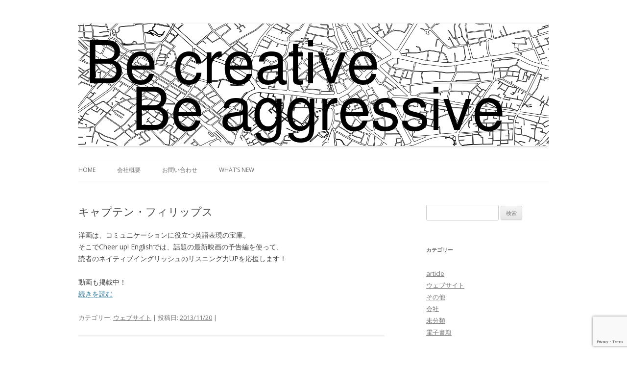

--- FILE ---
content_type: text/html; charset=utf-8
request_url: https://www.google.com/recaptcha/api2/anchor?ar=1&k=6Lc45dcZAAAAACHWR0Q1FmSEQPHuoVVeQ6rinYwN&co=aHR0cDovL3JlZGhjcC5jb206ODA.&hl=en&v=PoyoqOPhxBO7pBk68S4YbpHZ&size=invisible&anchor-ms=20000&execute-ms=30000&cb=gssjvppy9tox
body_size: 48828
content:
<!DOCTYPE HTML><html dir="ltr" lang="en"><head><meta http-equiv="Content-Type" content="text/html; charset=UTF-8">
<meta http-equiv="X-UA-Compatible" content="IE=edge">
<title>reCAPTCHA</title>
<style type="text/css">
/* cyrillic-ext */
@font-face {
  font-family: 'Roboto';
  font-style: normal;
  font-weight: 400;
  font-stretch: 100%;
  src: url(//fonts.gstatic.com/s/roboto/v48/KFO7CnqEu92Fr1ME7kSn66aGLdTylUAMa3GUBHMdazTgWw.woff2) format('woff2');
  unicode-range: U+0460-052F, U+1C80-1C8A, U+20B4, U+2DE0-2DFF, U+A640-A69F, U+FE2E-FE2F;
}
/* cyrillic */
@font-face {
  font-family: 'Roboto';
  font-style: normal;
  font-weight: 400;
  font-stretch: 100%;
  src: url(//fonts.gstatic.com/s/roboto/v48/KFO7CnqEu92Fr1ME7kSn66aGLdTylUAMa3iUBHMdazTgWw.woff2) format('woff2');
  unicode-range: U+0301, U+0400-045F, U+0490-0491, U+04B0-04B1, U+2116;
}
/* greek-ext */
@font-face {
  font-family: 'Roboto';
  font-style: normal;
  font-weight: 400;
  font-stretch: 100%;
  src: url(//fonts.gstatic.com/s/roboto/v48/KFO7CnqEu92Fr1ME7kSn66aGLdTylUAMa3CUBHMdazTgWw.woff2) format('woff2');
  unicode-range: U+1F00-1FFF;
}
/* greek */
@font-face {
  font-family: 'Roboto';
  font-style: normal;
  font-weight: 400;
  font-stretch: 100%;
  src: url(//fonts.gstatic.com/s/roboto/v48/KFO7CnqEu92Fr1ME7kSn66aGLdTylUAMa3-UBHMdazTgWw.woff2) format('woff2');
  unicode-range: U+0370-0377, U+037A-037F, U+0384-038A, U+038C, U+038E-03A1, U+03A3-03FF;
}
/* math */
@font-face {
  font-family: 'Roboto';
  font-style: normal;
  font-weight: 400;
  font-stretch: 100%;
  src: url(//fonts.gstatic.com/s/roboto/v48/KFO7CnqEu92Fr1ME7kSn66aGLdTylUAMawCUBHMdazTgWw.woff2) format('woff2');
  unicode-range: U+0302-0303, U+0305, U+0307-0308, U+0310, U+0312, U+0315, U+031A, U+0326-0327, U+032C, U+032F-0330, U+0332-0333, U+0338, U+033A, U+0346, U+034D, U+0391-03A1, U+03A3-03A9, U+03B1-03C9, U+03D1, U+03D5-03D6, U+03F0-03F1, U+03F4-03F5, U+2016-2017, U+2034-2038, U+203C, U+2040, U+2043, U+2047, U+2050, U+2057, U+205F, U+2070-2071, U+2074-208E, U+2090-209C, U+20D0-20DC, U+20E1, U+20E5-20EF, U+2100-2112, U+2114-2115, U+2117-2121, U+2123-214F, U+2190, U+2192, U+2194-21AE, U+21B0-21E5, U+21F1-21F2, U+21F4-2211, U+2213-2214, U+2216-22FF, U+2308-230B, U+2310, U+2319, U+231C-2321, U+2336-237A, U+237C, U+2395, U+239B-23B7, U+23D0, U+23DC-23E1, U+2474-2475, U+25AF, U+25B3, U+25B7, U+25BD, U+25C1, U+25CA, U+25CC, U+25FB, U+266D-266F, U+27C0-27FF, U+2900-2AFF, U+2B0E-2B11, U+2B30-2B4C, U+2BFE, U+3030, U+FF5B, U+FF5D, U+1D400-1D7FF, U+1EE00-1EEFF;
}
/* symbols */
@font-face {
  font-family: 'Roboto';
  font-style: normal;
  font-weight: 400;
  font-stretch: 100%;
  src: url(//fonts.gstatic.com/s/roboto/v48/KFO7CnqEu92Fr1ME7kSn66aGLdTylUAMaxKUBHMdazTgWw.woff2) format('woff2');
  unicode-range: U+0001-000C, U+000E-001F, U+007F-009F, U+20DD-20E0, U+20E2-20E4, U+2150-218F, U+2190, U+2192, U+2194-2199, U+21AF, U+21E6-21F0, U+21F3, U+2218-2219, U+2299, U+22C4-22C6, U+2300-243F, U+2440-244A, U+2460-24FF, U+25A0-27BF, U+2800-28FF, U+2921-2922, U+2981, U+29BF, U+29EB, U+2B00-2BFF, U+4DC0-4DFF, U+FFF9-FFFB, U+10140-1018E, U+10190-1019C, U+101A0, U+101D0-101FD, U+102E0-102FB, U+10E60-10E7E, U+1D2C0-1D2D3, U+1D2E0-1D37F, U+1F000-1F0FF, U+1F100-1F1AD, U+1F1E6-1F1FF, U+1F30D-1F30F, U+1F315, U+1F31C, U+1F31E, U+1F320-1F32C, U+1F336, U+1F378, U+1F37D, U+1F382, U+1F393-1F39F, U+1F3A7-1F3A8, U+1F3AC-1F3AF, U+1F3C2, U+1F3C4-1F3C6, U+1F3CA-1F3CE, U+1F3D4-1F3E0, U+1F3ED, U+1F3F1-1F3F3, U+1F3F5-1F3F7, U+1F408, U+1F415, U+1F41F, U+1F426, U+1F43F, U+1F441-1F442, U+1F444, U+1F446-1F449, U+1F44C-1F44E, U+1F453, U+1F46A, U+1F47D, U+1F4A3, U+1F4B0, U+1F4B3, U+1F4B9, U+1F4BB, U+1F4BF, U+1F4C8-1F4CB, U+1F4D6, U+1F4DA, U+1F4DF, U+1F4E3-1F4E6, U+1F4EA-1F4ED, U+1F4F7, U+1F4F9-1F4FB, U+1F4FD-1F4FE, U+1F503, U+1F507-1F50B, U+1F50D, U+1F512-1F513, U+1F53E-1F54A, U+1F54F-1F5FA, U+1F610, U+1F650-1F67F, U+1F687, U+1F68D, U+1F691, U+1F694, U+1F698, U+1F6AD, U+1F6B2, U+1F6B9-1F6BA, U+1F6BC, U+1F6C6-1F6CF, U+1F6D3-1F6D7, U+1F6E0-1F6EA, U+1F6F0-1F6F3, U+1F6F7-1F6FC, U+1F700-1F7FF, U+1F800-1F80B, U+1F810-1F847, U+1F850-1F859, U+1F860-1F887, U+1F890-1F8AD, U+1F8B0-1F8BB, U+1F8C0-1F8C1, U+1F900-1F90B, U+1F93B, U+1F946, U+1F984, U+1F996, U+1F9E9, U+1FA00-1FA6F, U+1FA70-1FA7C, U+1FA80-1FA89, U+1FA8F-1FAC6, U+1FACE-1FADC, U+1FADF-1FAE9, U+1FAF0-1FAF8, U+1FB00-1FBFF;
}
/* vietnamese */
@font-face {
  font-family: 'Roboto';
  font-style: normal;
  font-weight: 400;
  font-stretch: 100%;
  src: url(//fonts.gstatic.com/s/roboto/v48/KFO7CnqEu92Fr1ME7kSn66aGLdTylUAMa3OUBHMdazTgWw.woff2) format('woff2');
  unicode-range: U+0102-0103, U+0110-0111, U+0128-0129, U+0168-0169, U+01A0-01A1, U+01AF-01B0, U+0300-0301, U+0303-0304, U+0308-0309, U+0323, U+0329, U+1EA0-1EF9, U+20AB;
}
/* latin-ext */
@font-face {
  font-family: 'Roboto';
  font-style: normal;
  font-weight: 400;
  font-stretch: 100%;
  src: url(//fonts.gstatic.com/s/roboto/v48/KFO7CnqEu92Fr1ME7kSn66aGLdTylUAMa3KUBHMdazTgWw.woff2) format('woff2');
  unicode-range: U+0100-02BA, U+02BD-02C5, U+02C7-02CC, U+02CE-02D7, U+02DD-02FF, U+0304, U+0308, U+0329, U+1D00-1DBF, U+1E00-1E9F, U+1EF2-1EFF, U+2020, U+20A0-20AB, U+20AD-20C0, U+2113, U+2C60-2C7F, U+A720-A7FF;
}
/* latin */
@font-face {
  font-family: 'Roboto';
  font-style: normal;
  font-weight: 400;
  font-stretch: 100%;
  src: url(//fonts.gstatic.com/s/roboto/v48/KFO7CnqEu92Fr1ME7kSn66aGLdTylUAMa3yUBHMdazQ.woff2) format('woff2');
  unicode-range: U+0000-00FF, U+0131, U+0152-0153, U+02BB-02BC, U+02C6, U+02DA, U+02DC, U+0304, U+0308, U+0329, U+2000-206F, U+20AC, U+2122, U+2191, U+2193, U+2212, U+2215, U+FEFF, U+FFFD;
}
/* cyrillic-ext */
@font-face {
  font-family: 'Roboto';
  font-style: normal;
  font-weight: 500;
  font-stretch: 100%;
  src: url(//fonts.gstatic.com/s/roboto/v48/KFO7CnqEu92Fr1ME7kSn66aGLdTylUAMa3GUBHMdazTgWw.woff2) format('woff2');
  unicode-range: U+0460-052F, U+1C80-1C8A, U+20B4, U+2DE0-2DFF, U+A640-A69F, U+FE2E-FE2F;
}
/* cyrillic */
@font-face {
  font-family: 'Roboto';
  font-style: normal;
  font-weight: 500;
  font-stretch: 100%;
  src: url(//fonts.gstatic.com/s/roboto/v48/KFO7CnqEu92Fr1ME7kSn66aGLdTylUAMa3iUBHMdazTgWw.woff2) format('woff2');
  unicode-range: U+0301, U+0400-045F, U+0490-0491, U+04B0-04B1, U+2116;
}
/* greek-ext */
@font-face {
  font-family: 'Roboto';
  font-style: normal;
  font-weight: 500;
  font-stretch: 100%;
  src: url(//fonts.gstatic.com/s/roboto/v48/KFO7CnqEu92Fr1ME7kSn66aGLdTylUAMa3CUBHMdazTgWw.woff2) format('woff2');
  unicode-range: U+1F00-1FFF;
}
/* greek */
@font-face {
  font-family: 'Roboto';
  font-style: normal;
  font-weight: 500;
  font-stretch: 100%;
  src: url(//fonts.gstatic.com/s/roboto/v48/KFO7CnqEu92Fr1ME7kSn66aGLdTylUAMa3-UBHMdazTgWw.woff2) format('woff2');
  unicode-range: U+0370-0377, U+037A-037F, U+0384-038A, U+038C, U+038E-03A1, U+03A3-03FF;
}
/* math */
@font-face {
  font-family: 'Roboto';
  font-style: normal;
  font-weight: 500;
  font-stretch: 100%;
  src: url(//fonts.gstatic.com/s/roboto/v48/KFO7CnqEu92Fr1ME7kSn66aGLdTylUAMawCUBHMdazTgWw.woff2) format('woff2');
  unicode-range: U+0302-0303, U+0305, U+0307-0308, U+0310, U+0312, U+0315, U+031A, U+0326-0327, U+032C, U+032F-0330, U+0332-0333, U+0338, U+033A, U+0346, U+034D, U+0391-03A1, U+03A3-03A9, U+03B1-03C9, U+03D1, U+03D5-03D6, U+03F0-03F1, U+03F4-03F5, U+2016-2017, U+2034-2038, U+203C, U+2040, U+2043, U+2047, U+2050, U+2057, U+205F, U+2070-2071, U+2074-208E, U+2090-209C, U+20D0-20DC, U+20E1, U+20E5-20EF, U+2100-2112, U+2114-2115, U+2117-2121, U+2123-214F, U+2190, U+2192, U+2194-21AE, U+21B0-21E5, U+21F1-21F2, U+21F4-2211, U+2213-2214, U+2216-22FF, U+2308-230B, U+2310, U+2319, U+231C-2321, U+2336-237A, U+237C, U+2395, U+239B-23B7, U+23D0, U+23DC-23E1, U+2474-2475, U+25AF, U+25B3, U+25B7, U+25BD, U+25C1, U+25CA, U+25CC, U+25FB, U+266D-266F, U+27C0-27FF, U+2900-2AFF, U+2B0E-2B11, U+2B30-2B4C, U+2BFE, U+3030, U+FF5B, U+FF5D, U+1D400-1D7FF, U+1EE00-1EEFF;
}
/* symbols */
@font-face {
  font-family: 'Roboto';
  font-style: normal;
  font-weight: 500;
  font-stretch: 100%;
  src: url(//fonts.gstatic.com/s/roboto/v48/KFO7CnqEu92Fr1ME7kSn66aGLdTylUAMaxKUBHMdazTgWw.woff2) format('woff2');
  unicode-range: U+0001-000C, U+000E-001F, U+007F-009F, U+20DD-20E0, U+20E2-20E4, U+2150-218F, U+2190, U+2192, U+2194-2199, U+21AF, U+21E6-21F0, U+21F3, U+2218-2219, U+2299, U+22C4-22C6, U+2300-243F, U+2440-244A, U+2460-24FF, U+25A0-27BF, U+2800-28FF, U+2921-2922, U+2981, U+29BF, U+29EB, U+2B00-2BFF, U+4DC0-4DFF, U+FFF9-FFFB, U+10140-1018E, U+10190-1019C, U+101A0, U+101D0-101FD, U+102E0-102FB, U+10E60-10E7E, U+1D2C0-1D2D3, U+1D2E0-1D37F, U+1F000-1F0FF, U+1F100-1F1AD, U+1F1E6-1F1FF, U+1F30D-1F30F, U+1F315, U+1F31C, U+1F31E, U+1F320-1F32C, U+1F336, U+1F378, U+1F37D, U+1F382, U+1F393-1F39F, U+1F3A7-1F3A8, U+1F3AC-1F3AF, U+1F3C2, U+1F3C4-1F3C6, U+1F3CA-1F3CE, U+1F3D4-1F3E0, U+1F3ED, U+1F3F1-1F3F3, U+1F3F5-1F3F7, U+1F408, U+1F415, U+1F41F, U+1F426, U+1F43F, U+1F441-1F442, U+1F444, U+1F446-1F449, U+1F44C-1F44E, U+1F453, U+1F46A, U+1F47D, U+1F4A3, U+1F4B0, U+1F4B3, U+1F4B9, U+1F4BB, U+1F4BF, U+1F4C8-1F4CB, U+1F4D6, U+1F4DA, U+1F4DF, U+1F4E3-1F4E6, U+1F4EA-1F4ED, U+1F4F7, U+1F4F9-1F4FB, U+1F4FD-1F4FE, U+1F503, U+1F507-1F50B, U+1F50D, U+1F512-1F513, U+1F53E-1F54A, U+1F54F-1F5FA, U+1F610, U+1F650-1F67F, U+1F687, U+1F68D, U+1F691, U+1F694, U+1F698, U+1F6AD, U+1F6B2, U+1F6B9-1F6BA, U+1F6BC, U+1F6C6-1F6CF, U+1F6D3-1F6D7, U+1F6E0-1F6EA, U+1F6F0-1F6F3, U+1F6F7-1F6FC, U+1F700-1F7FF, U+1F800-1F80B, U+1F810-1F847, U+1F850-1F859, U+1F860-1F887, U+1F890-1F8AD, U+1F8B0-1F8BB, U+1F8C0-1F8C1, U+1F900-1F90B, U+1F93B, U+1F946, U+1F984, U+1F996, U+1F9E9, U+1FA00-1FA6F, U+1FA70-1FA7C, U+1FA80-1FA89, U+1FA8F-1FAC6, U+1FACE-1FADC, U+1FADF-1FAE9, U+1FAF0-1FAF8, U+1FB00-1FBFF;
}
/* vietnamese */
@font-face {
  font-family: 'Roboto';
  font-style: normal;
  font-weight: 500;
  font-stretch: 100%;
  src: url(//fonts.gstatic.com/s/roboto/v48/KFO7CnqEu92Fr1ME7kSn66aGLdTylUAMa3OUBHMdazTgWw.woff2) format('woff2');
  unicode-range: U+0102-0103, U+0110-0111, U+0128-0129, U+0168-0169, U+01A0-01A1, U+01AF-01B0, U+0300-0301, U+0303-0304, U+0308-0309, U+0323, U+0329, U+1EA0-1EF9, U+20AB;
}
/* latin-ext */
@font-face {
  font-family: 'Roboto';
  font-style: normal;
  font-weight: 500;
  font-stretch: 100%;
  src: url(//fonts.gstatic.com/s/roboto/v48/KFO7CnqEu92Fr1ME7kSn66aGLdTylUAMa3KUBHMdazTgWw.woff2) format('woff2');
  unicode-range: U+0100-02BA, U+02BD-02C5, U+02C7-02CC, U+02CE-02D7, U+02DD-02FF, U+0304, U+0308, U+0329, U+1D00-1DBF, U+1E00-1E9F, U+1EF2-1EFF, U+2020, U+20A0-20AB, U+20AD-20C0, U+2113, U+2C60-2C7F, U+A720-A7FF;
}
/* latin */
@font-face {
  font-family: 'Roboto';
  font-style: normal;
  font-weight: 500;
  font-stretch: 100%;
  src: url(//fonts.gstatic.com/s/roboto/v48/KFO7CnqEu92Fr1ME7kSn66aGLdTylUAMa3yUBHMdazQ.woff2) format('woff2');
  unicode-range: U+0000-00FF, U+0131, U+0152-0153, U+02BB-02BC, U+02C6, U+02DA, U+02DC, U+0304, U+0308, U+0329, U+2000-206F, U+20AC, U+2122, U+2191, U+2193, U+2212, U+2215, U+FEFF, U+FFFD;
}
/* cyrillic-ext */
@font-face {
  font-family: 'Roboto';
  font-style: normal;
  font-weight: 900;
  font-stretch: 100%;
  src: url(//fonts.gstatic.com/s/roboto/v48/KFO7CnqEu92Fr1ME7kSn66aGLdTylUAMa3GUBHMdazTgWw.woff2) format('woff2');
  unicode-range: U+0460-052F, U+1C80-1C8A, U+20B4, U+2DE0-2DFF, U+A640-A69F, U+FE2E-FE2F;
}
/* cyrillic */
@font-face {
  font-family: 'Roboto';
  font-style: normal;
  font-weight: 900;
  font-stretch: 100%;
  src: url(//fonts.gstatic.com/s/roboto/v48/KFO7CnqEu92Fr1ME7kSn66aGLdTylUAMa3iUBHMdazTgWw.woff2) format('woff2');
  unicode-range: U+0301, U+0400-045F, U+0490-0491, U+04B0-04B1, U+2116;
}
/* greek-ext */
@font-face {
  font-family: 'Roboto';
  font-style: normal;
  font-weight: 900;
  font-stretch: 100%;
  src: url(//fonts.gstatic.com/s/roboto/v48/KFO7CnqEu92Fr1ME7kSn66aGLdTylUAMa3CUBHMdazTgWw.woff2) format('woff2');
  unicode-range: U+1F00-1FFF;
}
/* greek */
@font-face {
  font-family: 'Roboto';
  font-style: normal;
  font-weight: 900;
  font-stretch: 100%;
  src: url(//fonts.gstatic.com/s/roboto/v48/KFO7CnqEu92Fr1ME7kSn66aGLdTylUAMa3-UBHMdazTgWw.woff2) format('woff2');
  unicode-range: U+0370-0377, U+037A-037F, U+0384-038A, U+038C, U+038E-03A1, U+03A3-03FF;
}
/* math */
@font-face {
  font-family: 'Roboto';
  font-style: normal;
  font-weight: 900;
  font-stretch: 100%;
  src: url(//fonts.gstatic.com/s/roboto/v48/KFO7CnqEu92Fr1ME7kSn66aGLdTylUAMawCUBHMdazTgWw.woff2) format('woff2');
  unicode-range: U+0302-0303, U+0305, U+0307-0308, U+0310, U+0312, U+0315, U+031A, U+0326-0327, U+032C, U+032F-0330, U+0332-0333, U+0338, U+033A, U+0346, U+034D, U+0391-03A1, U+03A3-03A9, U+03B1-03C9, U+03D1, U+03D5-03D6, U+03F0-03F1, U+03F4-03F5, U+2016-2017, U+2034-2038, U+203C, U+2040, U+2043, U+2047, U+2050, U+2057, U+205F, U+2070-2071, U+2074-208E, U+2090-209C, U+20D0-20DC, U+20E1, U+20E5-20EF, U+2100-2112, U+2114-2115, U+2117-2121, U+2123-214F, U+2190, U+2192, U+2194-21AE, U+21B0-21E5, U+21F1-21F2, U+21F4-2211, U+2213-2214, U+2216-22FF, U+2308-230B, U+2310, U+2319, U+231C-2321, U+2336-237A, U+237C, U+2395, U+239B-23B7, U+23D0, U+23DC-23E1, U+2474-2475, U+25AF, U+25B3, U+25B7, U+25BD, U+25C1, U+25CA, U+25CC, U+25FB, U+266D-266F, U+27C0-27FF, U+2900-2AFF, U+2B0E-2B11, U+2B30-2B4C, U+2BFE, U+3030, U+FF5B, U+FF5D, U+1D400-1D7FF, U+1EE00-1EEFF;
}
/* symbols */
@font-face {
  font-family: 'Roboto';
  font-style: normal;
  font-weight: 900;
  font-stretch: 100%;
  src: url(//fonts.gstatic.com/s/roboto/v48/KFO7CnqEu92Fr1ME7kSn66aGLdTylUAMaxKUBHMdazTgWw.woff2) format('woff2');
  unicode-range: U+0001-000C, U+000E-001F, U+007F-009F, U+20DD-20E0, U+20E2-20E4, U+2150-218F, U+2190, U+2192, U+2194-2199, U+21AF, U+21E6-21F0, U+21F3, U+2218-2219, U+2299, U+22C4-22C6, U+2300-243F, U+2440-244A, U+2460-24FF, U+25A0-27BF, U+2800-28FF, U+2921-2922, U+2981, U+29BF, U+29EB, U+2B00-2BFF, U+4DC0-4DFF, U+FFF9-FFFB, U+10140-1018E, U+10190-1019C, U+101A0, U+101D0-101FD, U+102E0-102FB, U+10E60-10E7E, U+1D2C0-1D2D3, U+1D2E0-1D37F, U+1F000-1F0FF, U+1F100-1F1AD, U+1F1E6-1F1FF, U+1F30D-1F30F, U+1F315, U+1F31C, U+1F31E, U+1F320-1F32C, U+1F336, U+1F378, U+1F37D, U+1F382, U+1F393-1F39F, U+1F3A7-1F3A8, U+1F3AC-1F3AF, U+1F3C2, U+1F3C4-1F3C6, U+1F3CA-1F3CE, U+1F3D4-1F3E0, U+1F3ED, U+1F3F1-1F3F3, U+1F3F5-1F3F7, U+1F408, U+1F415, U+1F41F, U+1F426, U+1F43F, U+1F441-1F442, U+1F444, U+1F446-1F449, U+1F44C-1F44E, U+1F453, U+1F46A, U+1F47D, U+1F4A3, U+1F4B0, U+1F4B3, U+1F4B9, U+1F4BB, U+1F4BF, U+1F4C8-1F4CB, U+1F4D6, U+1F4DA, U+1F4DF, U+1F4E3-1F4E6, U+1F4EA-1F4ED, U+1F4F7, U+1F4F9-1F4FB, U+1F4FD-1F4FE, U+1F503, U+1F507-1F50B, U+1F50D, U+1F512-1F513, U+1F53E-1F54A, U+1F54F-1F5FA, U+1F610, U+1F650-1F67F, U+1F687, U+1F68D, U+1F691, U+1F694, U+1F698, U+1F6AD, U+1F6B2, U+1F6B9-1F6BA, U+1F6BC, U+1F6C6-1F6CF, U+1F6D3-1F6D7, U+1F6E0-1F6EA, U+1F6F0-1F6F3, U+1F6F7-1F6FC, U+1F700-1F7FF, U+1F800-1F80B, U+1F810-1F847, U+1F850-1F859, U+1F860-1F887, U+1F890-1F8AD, U+1F8B0-1F8BB, U+1F8C0-1F8C1, U+1F900-1F90B, U+1F93B, U+1F946, U+1F984, U+1F996, U+1F9E9, U+1FA00-1FA6F, U+1FA70-1FA7C, U+1FA80-1FA89, U+1FA8F-1FAC6, U+1FACE-1FADC, U+1FADF-1FAE9, U+1FAF0-1FAF8, U+1FB00-1FBFF;
}
/* vietnamese */
@font-face {
  font-family: 'Roboto';
  font-style: normal;
  font-weight: 900;
  font-stretch: 100%;
  src: url(//fonts.gstatic.com/s/roboto/v48/KFO7CnqEu92Fr1ME7kSn66aGLdTylUAMa3OUBHMdazTgWw.woff2) format('woff2');
  unicode-range: U+0102-0103, U+0110-0111, U+0128-0129, U+0168-0169, U+01A0-01A1, U+01AF-01B0, U+0300-0301, U+0303-0304, U+0308-0309, U+0323, U+0329, U+1EA0-1EF9, U+20AB;
}
/* latin-ext */
@font-face {
  font-family: 'Roboto';
  font-style: normal;
  font-weight: 900;
  font-stretch: 100%;
  src: url(//fonts.gstatic.com/s/roboto/v48/KFO7CnqEu92Fr1ME7kSn66aGLdTylUAMa3KUBHMdazTgWw.woff2) format('woff2');
  unicode-range: U+0100-02BA, U+02BD-02C5, U+02C7-02CC, U+02CE-02D7, U+02DD-02FF, U+0304, U+0308, U+0329, U+1D00-1DBF, U+1E00-1E9F, U+1EF2-1EFF, U+2020, U+20A0-20AB, U+20AD-20C0, U+2113, U+2C60-2C7F, U+A720-A7FF;
}
/* latin */
@font-face {
  font-family: 'Roboto';
  font-style: normal;
  font-weight: 900;
  font-stretch: 100%;
  src: url(//fonts.gstatic.com/s/roboto/v48/KFO7CnqEu92Fr1ME7kSn66aGLdTylUAMa3yUBHMdazQ.woff2) format('woff2');
  unicode-range: U+0000-00FF, U+0131, U+0152-0153, U+02BB-02BC, U+02C6, U+02DA, U+02DC, U+0304, U+0308, U+0329, U+2000-206F, U+20AC, U+2122, U+2191, U+2193, U+2212, U+2215, U+FEFF, U+FFFD;
}

</style>
<link rel="stylesheet" type="text/css" href="https://www.gstatic.com/recaptcha/releases/PoyoqOPhxBO7pBk68S4YbpHZ/styles__ltr.css">
<script nonce="z0MbkdPI0tBl1jYC_HVGfA" type="text/javascript">window['__recaptcha_api'] = 'https://www.google.com/recaptcha/api2/';</script>
<script type="text/javascript" src="https://www.gstatic.com/recaptcha/releases/PoyoqOPhxBO7pBk68S4YbpHZ/recaptcha__en.js" nonce="z0MbkdPI0tBl1jYC_HVGfA">
      
    </script></head>
<body><div id="rc-anchor-alert" class="rc-anchor-alert"></div>
<input type="hidden" id="recaptcha-token" value="[base64]">
<script type="text/javascript" nonce="z0MbkdPI0tBl1jYC_HVGfA">
      recaptcha.anchor.Main.init("[\x22ainput\x22,[\x22bgdata\x22,\x22\x22,\[base64]/[base64]/[base64]/[base64]/[base64]/UltsKytdPUU6KEU8MjA0OD9SW2wrK109RT4+NnwxOTI6KChFJjY0NTEyKT09NTUyOTYmJk0rMTxjLmxlbmd0aCYmKGMuY2hhckNvZGVBdChNKzEpJjY0NTEyKT09NTYzMjA/[base64]/[base64]/[base64]/[base64]/[base64]/[base64]/[base64]\x22,\[base64]\\u003d\\u003d\x22,\x22w5ZuMhVYLMKpDhLClsObwqDDsnzCvxQycH8IBMKYUMO2woLDpThWZmfCqMOrIsOvQE5PGxt9w7rCg1QDL2QYw47DisOow4dbwp/DhWQQdAcRw73DnCsGwrHDj8Oew4wIw5YEMHDCiMOYa8OGw50IOMKiw6dGcSHDr8O9YcOtdsOtYxnCp0fCngrDn2XCpMKqP8KGM8OBNmXDpTDDhhrDkcOOwrHClMKDw7AVV8O9w75nHB/[base64]/CkUzDlsOQUMK9MsO+QRLCnsKPf8OXPsKFWQrDqy47eWPCvsOaO8KEw73DgsK2JMOYw5QAw5cmwqTDgzFvfw/DrUXCqjJGEsOkecK9QcOOP8KPLsK+wrsiw7zDiybCocO6XsOFwpnCmW3CgcOEw4IQcngew5k/[base64]/CxvClMOlwqPDocKlw5ovOsKPwoNGb8KKKsOSVMOkw77Du8KBF2rCvh94DVgjwrM/[base64]/w7kvasKDw4bDo2nCvXBRcVp4EsOGIRTChcKpw5xTZQPCscKFI8OqKjhJwogZUm1KJjYNwoZDVGpjw5MFw6Zaf8Ofw4hzUcO+wonCuGtkc8K/wqrCnsOOTMO0UMOCWnvDlcKBwpILw6pXwrhPU8Ogw7Nvwo3CmsOCIsKRB3LCisKYwqrDqcKwQcOiL8O5w7AbwqwrHFw0wqLDjcORwr7CsB/[base64]/[base64]/PHxvw7FAwrvDhS0ZSxwSwoLDq8OrGBQAwpbDm3Bewq4/w7/DjSvCsQzCug7DnMOoRMKtw5hlwokLw7kZOcOUworCulcgWsOec0fDoEvDisO6Lx/DrTJkSl9rYMK/[base64]/CjC7CtEJfwolZNMKjw7vDtsKyC8K3aGvDocOoa8Oze8K3O0fCmcOhw4bCjCLDjydMwqQcZsK9wqgOw4/CuMONLzLCqsOMwrsJDjJUw4s6Ti5iw6hNUMOzwrbDsMOzY2MVGizDlcKow7/DplbCkcORUsKCCG/[base64]/[base64]/w7MqaMOKGQYkw67Cu8K7FDrDs8O4w7xowr53wpI/KQDCiljDqy7DkRkKcFldcsOgCMKww6hRNETDmMOsw4vCjMKATVLDninDlMOeAsOWYT7Cm8Khwp4Dw6sRw7bDkkQVw6rCiDHCscKSwo5OPhd3w5oGwqPCncODTyjDjiDCtMKtMsO7UGtfwrfDlRfCugQ/dsO7wrFQZcO2VG9gwp84Z8O+OMKXQMOBT2oWwp4kwonCpMO8wrbDrcOwwrJgwqvDqsKQX8OzXMOWb1HCoH7Cnm/Cq14bwqbDt8Oxw6QHwo/[base64]/esK7w6lcVMOpM2xew6EowobCj8OXwoVrwrkzw4oUQ3fCvsKcwqLCncOvwrN/JsOuw5rDo3M/wqbDgcOrwqzDnAwVFMKuwosME2FqCsOFw4nDjsKjwpp7YiNdw6ACw6PCvQLDnR5jTMOmw4PCuEzCssKOf8OoQcOAwpVAwpJaExkiw6HCn3fCnMOHLcKRw41Ow4ZVNcOkwqJYwpDCjD5QHiUKWEpHw4hzXsKaw453w53DvsO3wq45w5fDomjCpsK5wp/DrRTChyUbw5crKHfDjRNCw4/[base64]/DmyREw7LCgGNpZMKFBl7Dt19Fw7xzQsK9IMKIDsKOXEwRwrEsw5B6w6shw5J4w57Dl1I4dXNkHcKlw6tEFcOwwoLDn8KkHcKFw4HDmH9KBcOabsK4Sk/CjyNxwrxvw63CmU5CSxVEw7XCkUYOwohXNsOHHMOEFRAMMRtvwrrCult2wrPCpE/CrmXDvcKIDXfCgAx8NsOnw5Raw4gvK8O5KGsIEsO1ccK2w59fw5ERZjFKMcOVwrvCksOyKcOIEAnCiMKFOcKMwqvDoMO9w6I1w5vCm8OzwqRhUWgZwo/CgcOyU3nCqMORB8OQw6J3AcKwDkZpX2vDg8OxCsKfwonDgMOUeXfChAfDjjPChxd2S8OWWMKcwrfDq8Oaw7JZwrQGdUNBNsOHwrYyFsOidwLChcKtLF/DmCpGWWZQG2TCvsK4w5YuBTnCpMOSV1zDnCvDgcKMw5FZMMOMw7TCv8KlbsO1PWLDlcK0wrs6wp/[base64]/w51NOsKyWsKSwrHDqivCrcKYwpQWbiUPT0jCm8OnamYvMsKsC27CiMOJwoLCqDxUw7/CnATCqmPCix99L8KOw7TCrl9fwrDCpRpswpzClGHCtcKQHDlmw5nDuMKuwo7Dh3bCnMOxA8OhRx9NPjtddMOpwqXDjxxxQhvDr8OhwpnDt8O+O8KJw6MDWw7CssOkTQQ2wpbCk8OXw6t7w6YHw6nCmsObZ187VcOTB8Onw5fCgMKMUMODw6QIAMK/wqHDuw9fUsKzZ8OuAsOmMMKmLiTCssOqZF1maDBgwopjOTFZGsKQwqwFWihfwoU4w6jCog7Dil9WwplGeSzDrcKRwo0uCsKqw4tywoPDlnfDoCoheQTCuMKoEcKhR1DDmgDDozE2wqzDhWRbAcKmwrVaaDPDnsOKwqXDksOrw6/[base64]/aMOkQcKVF8KfRcO/eSNBCcOBJRRYB140w7NBO8OHworCpsOiwprDgkXDmirDgMOATsKGUFRrwpBnLDNoJMKLw7MWFcOTw5bCrMK/alojU8KmwrfCpxNHwoTCmzfCoiwjw6REGDg7w7rDtGpaSGHCsW1iw67CpXXChngNw5JnFMOTw6XDlB/DlcKjw4ULwrLCikdJwohsZMOCYcKERsKvBS/[base64]/JwRDwr5Owp0Hwrtzw7lRAgjDqDbCs8Kqw5Qlw4J8w5PChEsQw5LDtzjDhMKLw4zCm2XDox/CgsO1GHthC8OTwpBXwqbCv8OiwrMIwqc8w6UOQcK/wpvCrsOTJyHCr8K0w645w5/CihIkw5zCjMKjOlgtfSLCrzN+Z8OaWz3CosKOwr/[base64]/wpnCoV07wrHCmh3CoMOKGl0DQz0RwovClsOrw6rCtMKdw5QVRw5kXxsIwoTCtUTDqFHCg8OIw5XDg8KITHfDmXDCg8OEw57Dg8KBwp4qCDzCiBomIz/CqcO9E2XCgGbCuMOfwrfCnko9bC02w67DtV7CpRtVL3dHw4XDugt7Cg1pMsKrVMOhPl7DnsKaTsOJw78HXTdkwrzChcKGKsKROHkCRcOLwrfDjC/CvE1kwrfDlcONwp/[base64]/ZFHDnsOma8KUacODw4F+wq/CiMOAezc8Y8OqUR4dw6FLw6ZzYQgtZsKlTTMqdsKmPCzDlGzCisOtw5pQw7TCgsKrw6vClMKhdEMzwrNNaMKvIibDmcKYw6VRcQVqwqXCgyXDsAQhA8Omwot1wo1IGcKhbMK6wrnDnEtzVRZWX07DhkfCgFTCl8OewonDpcK/FcKXL0hKw4TDqBgvFMKaw4rClUAIF0vCliJZwo9WNMKZKjPDt8O2IMKjR2t8cy8yI8KuJz3Ck8O6w4t7DFl8wqLCjHZowoDDmcOGSBQ0YSVQw4t1wpjCvMOrw7LCpwvDmMOpDsOAwrXCmzDDtWrCqCFOc8O/FHLDl8K2NcOEwpFmwprCrhHCrsKOwoRIw7RkwqDCq0RUacKjEFF9wrIBw5FAwo/CjiISMsKlw5pFwpfDo8OZw4TDinEfNSjDnMKywph/w7fCmxM6fcKlIMKdw4Naw7AAZw3DpsOhwojDhDBew6zCpUwqwrTDkk0kwr7DoklLwrxiNSnCtUvDhcKRwq7Cs8KbwqhRw7jChsKaSVDDu8KUKMK/[base64]/DuMOEbsK2wpYKwpRKSBsPwp3ClMO9FE5Gwp07w4XCoXx+w7o8HQYzw74Aw63DjsOeGU09QxfDlsO4wqFJcsKwwo3CucOaGsKnPsOtMcKpeBbCt8KvwrzDtcOGBTUMZX/CklZWw5DCsCbCmcKjNsOJDcO5Y2paOMKIwrzDrcO/w7N2F8OGZsK7JMK6NsKPwosdwqosw7DCoHQnwrrDuGBLwrvClzFIw5XCkWZzaCYvTsK+w65NOcKmKcKtRsOAAsOiaFIvw5FZCgzCnsOGwq/Dl2bCvFIew4xpM8O7BcKLwpHDtXFrfMOJwpDDqSYxw5fCjcOlw6UzwpTCmMOCDhXCmMKWdHU4wqnCjsKFw5FiwowCw6XClTNVw5nCg0Zgw5/DoMODN8K9w50yXMKww6x8wqQxw4bDlsKmw4h3KsOqw6jChcKNw5xBw6HCsMO/w6/[base64]/Cq8KRagDCu3zDgQdnwr0HwoLCjsOcU2vDk27Cv8K0E3bCnsOXw5YEc8Olwo98w4kNHEknScKbdjnCpMOYwr9nw5vChcOVw5oIDVvDuG3CjUt2wqAdw7MFJCR4w69YVG3DlzM2w4zDusK/ahN+wrJsw6U4wrrDiUTCnTvCi8Odwq3Di8KnNCphasKwwrzDuCnDtXA9J8OLBsK+w7wiPcOPwqbCucKbwqHCr8OPFw5daS7CkVjCscONwoLChhMaw67CssOCJ1fChcKbR8OYF8ORwrnDtTDCsTtNUHPDuE8qw4zDgSBgJsKeD8KDRGTDoUrClGkybMO/[base64]/w5pRwpPChA3CusOqLxo8BHPDjsOrU3Uww7bDvwrCrsOpw5ZRGVQLwpU/NsKCRMOtw64Gw5tgNsKkw43CkMOFAMKswpF1AzjDl1dAP8K5WgDCtFR8wpzChEAIw6F7GcKwY1zCtwfCt8O1WCnDnVsqw50JX8KoN8OuLUwBEWLCqWjCtsKvY0LCgE3DiW52K8KKw7ZBw77Ct8K7EzV9WTFMQsOhwo3DsMOvwqDDgmxOw4drcV/CnMOiNV7DtsKywrw5GMKnwr/Dkw8+AsKwGFPDhivCmsKYcQ1Nw6x5dGrDtCIvwovCtTXCjWtzw6Vbw7vDhkILKcOEU8K8wosxwoA3wo4wwpDDpcKlwoDCpRTDnMObew/DgsOsFMKGaFLDt08vwpEYHMKiw6fChMOTw5c4wppWwp9KWijDqjvChgUcwpTDiMKeQMOKHXM1wr0bwrvClMKWwq/CocKKw6bDmcKWwr5pw6waPS4PwpAhc8ODw4DDjh58IxEOKsOOwp3Dr8OmGUXDm3jDszFIGsKqw5XDusKawrPCq1tywqTCh8OfecObwpYGdCPCosOmPRsWwq7Doz3DuWF1wpV2WnpPVHnDg3jChMK7NS7DnsKNwocJYMOawqbDusO/w5LCosOlwpPCj2DCu3vDucOCdmbDtsKYfD/DrcOnw77CqmDDj8KUEDzCkcK4b8KCwqjDkArDiiRew7YCJjrCnMOHMcK7dcOyf8KhUMK8wrEpWlvCsj3DgsKYOcKpw7fDkBTCr2ghw6rDicOTwp7CssKYPSrCncOPw4QWRDnDmMK3AHxCUH3DusKITh9UNcOKPsK+KcOZw7vCssOLcMKyXMOewoY9CV3Cu8K/wrPCicOHwpUgw47CtRFoJsOAMxbCpsOvTDZvw4xUwqNUXsKZw68pw60NwrvCsUDDisKVBsK2wpF9wqRiw4PCgCQuw6rDjGLCgMOnw6pxdzw1w7nCjnsEwqBze8Oow7zCrWNow5nDgcKEL8KpHmLCiinCqWJDwodwwqgKBcOAfHF5wr7CjMOWwp/DqcO2wr3DmMOcGMKVZsKFwprCtsKfwo/[base64]/Tndww4QZwpFJw7ogw5zCh8K2aMOWwpDDqsKJCcO9YXJIPsKuCTbDq3bDij/Cn8OLKMK0EMOywrkzw7DDrmDDusOqwp3Dt8K7fGJAwoEiwq3DksOiw78rPWYifcKpWA/Cn8OYXlfDssKNW8K6f33Dth0pH8K6w5rCmhbDvcOOVUEjwp4MwqslwqcgR1VMwol4w6/CkGlfB8OLQ8KwwoZGUR03HFHCmxM9wq3Du2PDg8K8ckbDscKKAMOhw5LClMKwKMO6KMOnCFfCocOrDAxFw6kiR8KAM8Oewp/DvhkaME7DoREhw6lYw4oFaCkDF8KSW8KIwpgIw44Fw7t/[base64]/Dv3sZwo8Uwr7Cp8O5FcKQLcO7UXpJBzscVMK8wr0Qw7gjR0k4bMOLLVkkegXDvxtQSsOmBjsMI8O5BFvCkSnChFR/w6Ztw47CkMOrw7Uaw6PDpRBJMQ1pwrnCgcOcw5TCuGvDiynDvcOuwol5wrnDhzxnw73DvzfDssKhw7zDgGUMwr4jwqQkw5XDnH3DpG7DmlXDrMKpdj7DgcKawq7DnHMSwpQUAcKowr93JcKBdMOKwr7Cu8K3BXLDm8Khw60Rw6g/w5LDkRxVelHDj8Oww43CiC9HQcOhwrfCs8K+eG7DpcOnw7tQScOyw4YpN8K5w5FoacKYfybClcKXDMO8cnbDgWdtwqQ3ZnrCmsKewq/Do8O3wonCtcOGYUs6wqPDkMKqwoUqS2DDu8OnY0zDgcOpRVXCh8KGw5oTZMOIbsKVwrcMR3/DqMKSw4PDu2nCscK7w5HDoFrDtcKKwpUBaV1JIGEzwrnDl8O2Yi7DmBAaSMOCw41nw5syw6ZCC0PCgMOWWXzCv8KSPsOPw5DCrhVIw4fCikFJwoB8wp/DrQHDr8OMwqtmSsKTwp3Cq8KKw5TCvsOlw5lvMQXCoxFaeMKtwq3CqcKKwrbClcKyw7XCh8KCDcOvbnDCn8ODwogmDV9SJsO+P3fCu8OEwozCnsOvfsK9wrvDrF7DgMKSwo/Dp0llwpnCgcKJP8OcFMOMW2ZeCsKoKRtXLjrCkVJ0w7MePVp1NcKIwpzDiXPDqnLDrsOPPsKQaMOAwrHClcKZwpfCtHRSw7JJwq4tTFtPwqPDjcKTZEM/[base64]/CkcOJwoPCjMKXXMO6w4ArwqQBwqBCwozDjcOawpnDo8K+LcK0ESU8c2VaTcO6w4R7w78KwqMEwrzCkxALTnsJQsKrAcOyVHDDhsO6Z2dnwofCj8KUw7HDh17CgTfCtcOhworCisOBw4w2wrbDvMOQw5PCk19HNcKMwoLDhcK6w5AAPMO5wpnCtcOBwoo/JMOlGATCh1wnwqjDosOpf0PDm3tJw6QgUQx5WmnCosOhRBYtw4dewp06TSFSfVM/w4XDrsKnw6VwwpUUJ2UcXMKOCT5JHsKtwrbCtMKheMOWfsOJw5TCtMO0EMOGHsKTw4oVwrUNwo/ChsKww6wGwrpmw4LDscKOK8OFacOFWCjDpsK4w4IJMnDCgsONJnPDhSXDlTHDumoTNWzCi1HDvndKAUZqbMOnYcOGwp1+OjbCrjsGVMKZTgcHwrwVw5jCqcKEMMKZw6/Cn8KZwrkhwrtcDcOBGlvDi8KfVMO9w4nCnA/Cm8O6w6AMFMO3SS3CssO1CF5SK8Kyw7rCqwrDr8OwOmZ/wpLDgk/DqMOPwozDiMKoIy7DmcOwwqfCiG3CqwMYw4/DmcKSwokiw7svwrTCkMKDwrnDuHzDlMKfwq3Dn3Bhw7JpwqIbw5/DmMOcWcOAwop3KsOWX8OpYR3CrcOPwpkBw5bCowXCqgxsVj7CmDkhwrzDik5mTwrDgjXCqcOtG8KIwoEZPznDgcKOaWN4w5bDvMORw5bCvMOnI8Kxwp8fakXCqsKOXWEKwq3CgnHCisKhw5HDqGPDlDHCsMKuSG12HsK/w5ctUmLDmMKiwo4BG0PCvsKtNcK4AAY0F8KfbngbL8KtL8KkGVU6Q8K0w7vCtsKxPMKjdSIuw5TDpCAsw7TCiATDncKzw4IYV1/DscKlfMOcJMOkSsOMDSJLwo4vwpTDqgzDvsOuKEDCgsO3wobDtcKKC8KFUVdlTMOFw4jDqAFgYREKw53DrsOmEMOiCXYrKsOJwp/[base64]/CnmnDqRDCrsKhwr9bw6QgwqUgTsOqwrxjwoNvPn3Cj8OywpvCnsOnw53Du8KewqrDm0zCvsKpwo94w7UzwrTDsGjCrTvCpHYPd8OWw6B1w4bDuD3Dj1XDjhIFKW7DkH3CqVgZw48JV3PDq8OQw5/DjsKiwqJxGMK9IMOIAsKAbcKDw5Flw5U3V8KIw4IFworCrWRWIsKeR8OMP8K6CivCrsK2aQTCtMKzw53CpFDCp38ARsOzwojCtXgGVCxQwr3DscO8wo0/[base64]/w6DCuMOIw47ChCDDoDMWByTCjCJiIGfCuMO2w5szwpDCisK0wpPDgQMHwrgPFXbDihkYwrPDgRbDikZ2wprDqVzDmR/CnMKcw6MFBcKCPsKDw4jDlsOIaEAqw5zDtsKjLDZLK8OFdCvDijQ3wqzDoURDScO7woxqESrDo3JGw4PDtsO0w4ojwrBnw7PDu8OUwqUXLEvCnUF4wq5AwoPCscOvdcOqw5bDkMK6VDAqw78OIsKMOBHDozd/aV3CkcKlTV3DiMK+w6HDhghdwrLDv8OCwrsYw4DChcOZw4bDqsOZN8K1IEVGS8Oqw7oLQ0LCvcOiwpbCqVjDpsOTw63DsMKISRNZZAvCgGTClsKFLnzDiz7DkjnDtcOOw78Gwodzw7zCt8K0wofCosKwf2HDlsKJw51EXQE3wp4GYMO6N8KTA8KHwpAOw6/DmcOBw7RMVcK7w7jDkiI8wp7DsMOTQcOqw7Q1acKISMKSGsOvYMOSw4DDrm3DqcKlEcK0WRjClA7DmFgJwpRyw5nCtFzClXfCl8KzCMO1STfDv8O8A8Kcb8KPBgbClMKswovCp3YIGsOjA8O/w6LDniHCiMO3wpPCkMOEY8Kpw4LDpcKxw5HCqUsQIMKoLMK6LglNWcOyYnnDmALDtsOZWcK9R8KiwqvCs8KgIjHCrcK1wrLCmRUdw6nCr2AQVsOSbz5Hwp/DkhDDosOow53CicO+w6QAF8OawqHCjcKmDcO6wotowoTDm8KYwrPDgMKMABhmw6NmKCnDu1LCvSvClRzDtB3DrMKFe1M7w4bDti/DkHIdNFDCr8O/TsO4wozCsMK3NcOIw7PDpsKvw41MdEsZRFYSSAIxw5/DgMOawqzDqjQtRwUGwqDChQJEUsOuE2pERMOcBXspXCrCv8K8wrQtECvDjU7CgSDCiMOAQMKww7sdS8OVwrTDjm/ClALDpS3DuMOMA0Y9wr1gwoHCo2rDqDsFwoZ2KSsoIcKbK8OMw7zCucO5cXnDksKrYcO/w4sJbcKrw5w1w5/[base64]/CusKqwpbCpinCgSswwpoTZlJVworCnA5nwpoQw5/Cp8Krw6HDiMKhM1AAw5RMwpp1McKaTHzCrAjCjjtgw7DCgcKBBMKjQ3pRwp5IwqLCviUuaRgbKCpXwoHCsMKkJcOIwozCvsKfICkMARJZNFPDtVDDgsOuUVXCk8O9CsKGG8Ohw5siw5sRw4jCgll5CsOrwoQFdcOAw7TCs8OTIMOvcDDCgMK/MUzCusO6BcOYw67Dq0PDlMOtw7LDkWLCuz7CpVjDsQ10wrIgw50Sd8OTwoA0YC53wpnDiA/DjcKWOcK8BCvDqsKfw5TDojscwp8tP8OVw4krwoxbd8O3B8OCwrgMOXUGZcOZw4FhEsKUw4LCpsKBUMKDBsKTwr/[base64]/DvsOcwrsJOcKvwoRfw4t8JnB5w78wb8KNBDjDk8O/CcOYT8OrK8OCFsKtUxzCvsK/ScO6w4lmNU4Jw4jCnnvDiXvDh8OjFz3CqD8uwqV7LcK2wohrw7hHbcO3EcOOIzkzKScDw4QNw6TDmETDgV9Ew6rCmMOSXSQ2SsKjwpHCoQY6w5QjVsOMw7vCoMKPwoLCkU/CoEdlXBwqdMKSBcKkRcOOc8K4wqhiw7N3w5QjW8O6w6dCDsOFcFNyXMOCwpU2w63CogwpSzpGw5dlwoHCqy13wr7Dn8OaDA9NAcKUPVXCtxzCg8KmesONFWjDhGzCnsKXeMK/woMQwoHCvMKqB0zCrMOeST1Nw7hjHWXDt1vCh1TDtAPDrFpvw6V7w7MQwpg+w7Q0w6XDusOwe8K/SsKAwpjCicO+w5ZcZcOQCVjCl8KEw5LCsMKJwoEyGlTChVTClsOjNGcjw6TDn8KuMznCkl7DhzNMw4TCicOHSjNEaW89w5sjw4vCjBIqw6FUVMOqwo8ew7Msw5TCkSIWw7xIwoHDr2VuEsKBCcOfB2bDqW57CsO6wqVbwpbCnRF/wqJIwp4cXMK5w4Nowo3Ds8KjwoFpRUbClWvCtcOXQxPCqMOhNl3CjcKdwpQlZ3IJJh5pw5M9esKGMEpSNC8fEsOrB8KNw7UnTy/Dr0A4w7V+wrB5w4jDkXbCp8OmAn5hW8OnSH1uZmrDlgowGMKsw60GW8KeVVXCsQElAjXDrcOCwpHDiMKowpzCjk3DjsKrW2HCscOCwqXDq8KqwocaBFUEw4Z/DcKnwoxbw4k4DcKyDizCvMK3w4DDhMKUw5bDllUhwp0cb8K5w4DDjwjCtsO8KcOLwpxFw608wp5EwqJpGFbDjmVYwpoTP8KJwp1+D8OtUcOBKmwYwoHDpVHChl/CiQvDnEzCtjHDlHQ2fjjCrH7DgmttYMOYwoUpwohbwownwpATw7prfsKldyDDjRNaK8KGwr4jWy0Zwol3AsKAw6xHw7TCq8OuwoVOJ8ObwoEjSMKYwqHDhsOfwrTCqCk2wrvCoBUUPcKrEsKxWcKUw4NgwogBw4AiemPCtsKLBXvCicO1N3FnwpvDhHZAJQ/CnsOpwrkYwoorTAxxV8KXw6vDuFHCncOxdMOcBcKrI8ODP0PCvsK/[base64]/Cj8KBwpjDiHkNw5lHw5bDrCrDhcOKw5zCg3h1w5xmw5xaa8O/w7fDuivCrU08ViBFw7vCmWfDvi/CtVB8wpHCrzvDrX0aw58aw4TDgDTCv8KuV8KtwpvDkMOnw7AONjduw5VPHcKpwqrCjETClcKuw6M0wpXCgcKIw43Ci2NqwqHDjzgDEsKKLjxUw6DClMONw5vDhhJ8ccO+PMKJw4NCScOdG1x/wqYCT8OAw5x1w7wRw67Cq0U0w4vChsO7w5bCh8OidRwQWcOHPTvDiH3DlDdIwoTCrcKKwpvCuWPDqMKaehvDlMKtw7jCssO0aVbCgmXCmw45wqXDucOmEMOXcsKew6d5wqXDmMKpwo8Yw7HCscKvw5XCnBrDkRBaQcOpwpBNPy/CjsOMw4/Ci8Ouw7HCn0fCqMKCw57ChgrCuMKGw7PChMOgw6VgTlhsFcOKw6EuwqhCc8K1AS1rBcKXBjXDlsKMdsOSwpTClBTDu0dWZj1Owr7DkDAhWFTCqMKuDSXDk8Ojw5R0JmrCtzfDj8Ojw5Qzw4rDkMO5RC/[base64]/[base64]/DkiTClcObT8Kpw57ChVxTwq9Aw7AOwqbCvMK0w7hccQ7ClDPDoF7ClMKOTMODwoM7w4vDnsO4GS/[base64]/DvmjDqRvDvsOEwq/[base64]/[base64]/CqS8aw6BMwobDgsOSwrNCwqvDvynDksO1w7o8PU0fwrY3bMK/w5/CiSHDqlHCjDnCvMOTw5FDwqXDpsOlwpnCkzdCdMOvwrzCkcKJwoIVc1/CqsK2w6IfW8KGwrrCgMOBw6vCsMKNw7zDj0/DncKpwq86w5phw5EyNcO7a8OUwrtwJ8K2w4jCrcORwrENcBwpJVrDtkjCskjDjEfDjUoKT8OXacORJsOAPSNKw7c2DRXCtAbCm8O4M8Kvw4jCjmdxwrpPOcOsGsKbwoBwUsKEacKIGytew5FZcRVBUsOUw5DDtx7Crwl7w5/DscK+ZcOqw7TDgXLCp8K9XsOeKCZgOMKZVTJ0woE2wrQHw4V0w6YZw6NMIMOYwp0+w6rDucO0wro6wovDhGkgWcK6dcOTCMKKw4DDk31zTMKQEcK5XzTCuATDq1HDh1JvZ37DqCs4w7/[base64]/wrLDkkvDu8OIa1/Ck8ODwpHDjsOiacO1w6xSwpFdSkI5IhNPHGHDknV9wo4ow7PDjcKnw5rDssOkLMOewqMMbcO9bcK4w5/CvFMUJRzCj1HDtnnDvsKkw7zDgcOjw45dw4soewDDtCPCtlPDgxzDsMOcwoZSMMK1woBseMOSPcOlWMOBwoLCr8Kww4dywppJw4LDjjgxw5UBwp3DjTEgScOse8O/w5DDtMOfRD5kwq/DijIWfQ9rZCvDl8KbUsK9fgRoWcOncMKqwoLDrcOFw6LDssK/[base64]/DsFzDjh0vwofCsh/Dq1LDkMKQFWHCi8Kqw5EuWsK6DCgxDBvDk04TwrkZJDvDgm/[base64]/CpWwmw7PDisK+BsOFMTPCnS0iw6M+wq4DLMOFB8Oxw6vDlsOlwqF5Ww5LcA7DgCnCvDzDkcOiw7MfYsKZw4LDmXE9HmvDnkXCm8KBwqTDmm8Bw4nCu8KHDsKBFlZ4w6nCgHxew7piVMOzwofCoGvCgsKXwpxcPcObw4/ChSHDiAHDhcK4CwthwrsxbG8CaMKmwrI0MQvCssO1woYWw6DDmMK2ND8PwpBHwp3DtcK4cAh8WMKCOmlOwqQNw7TDjVYnAsKgwr8VKXdxW28GbR4ww4MUS8OkHMKqaC7CnsOrVnPDpF3CoMKqXMORMnsUaMOkw7tnY8OOf1nDg8OaGcKIw6RWwpUfL1XDkMO0bcKSQQ/CucKMw5kKw4cNw4HCqsKww7NebW8rZMKDw7gdHsORwrQ/wr9/wr9nMsKgZFvCjcOzIMKTB8ORAQHCu8OjwrLCkcOcSG8dwoDDjAtwXiPCr3/[base64]/CsHhnw6dLwqPDg8O1VMKXwpjCqxA/wrFIX2DDnjjDhwhow4sqMCbDpi0NwpZsw7lSJ8KET1Ztw4UUTsOnMVQHw7VHw6rCjX8fw7BUw5www4fDnzhrDw81GsKqTsKVBMKxZDYSU8O9wrTCgcO9w5kcLMK0I8OMw53Ds8OkdMO4w5bDknd4AcKYZE81WcKvwrN0Zi/DmcKqwrliamBJwo8TRMO3wrNoXcOcwrbDtHsMZ3QQw4ljwrYSC0sQacOdYsK+JhXDicOowqHCslp7AsKDWnIlwpDDiMKXDMKlPMKuw5t2w6jCmiMdwo8bf1XDrE0rw6kKJV3CncO8ZDBZenLDr8O/UAbCvD7CpzBMXgB+wqTDvX/DoXdQw6nDtjsuw5cswrMuGMOAwoZ9K2LDusKawqdYIQQ/FMOYw7LDuEcxNzfDugjCqsOMwotyw7zCoR/ClMOKVcOnwpDCmcOBw5lxw4N4w5/Dg8OdwptkwpBGwovCksOjEMOofcKtZlk9MsO6w4PClcOQMMKsw7nCsF7DtcK7ZyzDucO0JBF/wrF9U8O7YsOgP8OIEsKXwrjCswJBwrAjw4QTwqsxw6fDmMKJw5HDvGnDmF3DqjteW8OqR8O0wqtLw7HDqQvDksOnfcORw6g4axEcw6wtwrghMcOzw5gtC1xpw6PCuXgqZ8O6UUfDlhJWwpoadHTCnMOvTsKTw6DCpGkKw6fCsMKTbz/DulNSw58THcKHQ8ORURJOO8K0w5nDpMOkPhk4OyE7woXClAXCuwbDk8K5ZR0LKsKgPcOSwrFrIsOWw63CkG7DtAXClS7Cq2lywrlWTXNyw47CqsKSewfDocOow7HCpGBow4gXw4jDnQfCsMKOC8K/wrfDk8Kcw63Cp3XDh8OMwoluGnLDksKBwprDtWhRw5ZSFhPDmXpqQcOmw7fDpFl0w7VsY3nDg8KBLUpzR2Fbw7bCgMOHBmXDuy0gwqoCw6TDjsOYS8Kpc8K/w6FKwrZ9aMK4w6nCtcKGblHCqX3DnUIbwobCpWNcG8KlVn9iPFZrwrTCusKsBVtcRiLCh8KKwot1w7bCgcO8c8O1dcKqw4DCrjMaEEXDl3sxw7tpwoHDiMOSZml5wojCtxR0wrnCs8K9CsK0XcOYQ1tqwq3DvhLDgwTCtHN8BMK/w75XJHJRwqcPUA7Cp1AncMKqw7HCkzFtwpDCljnCo8Kawr3CnRfCpsKhA8KKw7bCtRvDjMOIwqLCkUzCpXx7wp4lwrkHPVDCjsOkw6LDvMKzU8OcBSfCt8OXfGQrw5oHYCbDkR7CvWESFMK7RGnDqlDCn8K7worCvsK/Vm4xwpzDjMK4wqQ5w7EowrPDiCzCucKEw6A7w5Fvw41Zwph9LsKFSkzDpMO9w7HCpcKCAsOew6fDg1BRa8OYeSvDgyFnQcK3B8Onw6F6f3xMwoIBwoXCjcOEfFTDmsKnHMO6L8OXw5zChgxxYMKMwqhLMkvDtwrCiBHCrsK+woFwWTzCmsKxw6/[base64]/woLDvEd0wr1Bwp1yTRoBPsOqO17Doi3DgsOkw5UUw6xJw7h3R15iMsKqJjPCiMKmYsO2O1pAQjLCjiFYwqHDlmReCMKrw6hkwr5Wwpkdwo5ZX0c/GMOnVsOPw75Swpxmw4zCusK1M8KpwqlDdzQeUsOcwrtfAFEabj9kwrfDqcOPTMKqFcOHTQLCkQPDpsOiB8KZakVZw4/Cq8O2e8KmwokDacKeLU7Ch8OAw5PCgH3CkB5gw4vClcO7w6A8cntSEcKOCxvCsAfCnEc9wrnDlMK4w5LDhBbDv3ReJyt4RcKMwpYoHsOew6VEwp1JEsK3wp/DkMKuw7U1w4HDgDVBDjbCl8Obw5FUZcKiw7jDqsOTw7PCgxIuwo15QiwlW1QTw7hxwrFHw75BIsKrOsK7w6rCuFoaPsO3wpXCiMOgfGEKw6HCqV/CsVLCrETDpMKaJAYeM8KPVMKww41Nw6LDmn7CsMOEwqnCisOvw7BTX3J5LMKUSB3DjsO+awZ6w71fwqXCtsORw7fDo8Omw5vClw11w4nCmsKbwpdQwp3DrwYywp/DgcKow6h0wqURA8K5DMOIwqvDpkd6XwR8wojCmMKZwpzCsl/DlFXDozbCkFPCgArDq1cIwpwRcy7Cm8OYw4HCj8KmwqJjADXClMKUw4vCp1xxP8OIw6XCgCIPwrlPWlpzwop5BFLCnSAWw6QPcVp1wofDhkJ3w64YCsKxVUfCv1fCncO7w4fDusK5b8Ktwp82wp7CrcK1wrolM8OQwrPDm8KyJcK/JgbCi8KWXAnDkVA8FMKjwqjDhsKfScOUMcKawpfCg0/CviXDqx/Cvg/CncOAAhQlw6NXw4XCu8KUNGrDu1fCqQA0w4/CuMK6IsKZw5kww6B7wqrCtcKIVsKqJlrCi8K8w77DigXDo07DucKzw7VMLcOAV307UsKSF8KvE8K5EREkHMK5wp82TlXCisKAZsOrw5Acw60NaXd2w7dGwpfCicOkTMKTw5o4w6vDuMK9wo/DlhsUYsKrwrnDnFbDh8OJw7onwotqwo3CosOUw6/Cmw9kw6lSwrpdw5jCu0LDnnlhRXpeHMKawqMLHcOrw7PDlGXDjsOMw6lvSMK6UVXCm8OxBngQcwMKwodQwoIHTx/DpcOkVF7DsMOEAHU9wo9DBMOOwqDCqiPCg0jCjyzCsMKDwrnCpcK4bMKSSj7DlCkTwphUesK5wr5tw4odVcOxOTHCrsKIRMOWwqDDr8KGRhweV8Onw7fDm3Fpw5TCq0XClMKvYcOQGFDDjwPDsX/CnsOyBSHDigomw5NlGV0JFsOCw7g5C8Kow4/Do3XCtXDCrsKjw6bDmmhRw4nDsF8kK8Ozw6/[base64]/DrWHCqMOVw6HCqFTDmDlgKVfDo3c6IsK3w7zCvhvDpsOMJgrCjAJlAUJ6VsKAXj7CosOVwqo1wqQcw4IPN8O/wr/CtMO1w7/CrR/CjgECf8KJOsOvTmbCrcOEOAMpWcKuRWdaQDjDjMOew6zDn2fDssOWw5w0woRFwqUwwqRmfUrCtMKCIsK0OcKnH8KieMKPwoUMw7RDfxkLYmYWw7jDnFrDk2pBwqHDt8O4c30mBg3DlcK5NiNeCcKQADrCo8KDNggvw7xywq/CtcOKSxvDgSnCksK5wqLChsO5GgjCgE7DqX7ClsOmAUfDugcZDD3CmhYYw6TDiMOqdRPDiCAEwpnCk8KLw73CisOmO0JoJToSDcOcwqZlBMOcJ0hHw6wdw6DCgwvDtMO0wqgUQ3l4wpxbw6gdw7bDrzzCq8Olw6s6wrZyw7XDrUcDGGbDv3zCiTR6IBA/UsKpwoJmTsONw6XCrsKzF8O+wpjCiMO0SDJUGHTDssOww6ozZBnDpRk9Ej0aNsOpFQTCo8Kmw7cCbBlZKS3DgMK5AMKqN8KhwrrDjcOfLkTDkW7DtxYnw6/Cl8OHeXTClxAqXz3DpTInw4U0McOcWWTCqkPDrMKJdWQoMF3ClAAGw5ceYVsxwpRVwqg+RmDDmMOWwo/CumckWsKpOMKKScOwZkcQGcK2BsKPwqUSw4vCridMMR/Dih8BKMKIf25+IFF3NEM+KCrClFjDjlnDtAUIwrYWw55mRMKuK1M5NsK9w5TDmsOTw7fCkV54w7g1X8KpPcOkclHCmHRVw7VoAUfDmiHCk8OZw5LCn2xcbyXDsR0eI8O1wpMEbR9kCmhwbD4UPHDDoijCiMKIVTjDrAHCnDjChw/CpRnDrSbDvCzDgcKqV8KCP0vDpMKZYksVQyxdZjbCvmMpUldVacOfw67Dr8OJRsKQYsOOK8OXeTgrTnBjw7nCoMOgJURdw5zDu3vDvsOhw5vDvk/CvUICw6NHwrUHMsKvwpvDqXEowpPDu13CksKcIMO1w7QlDcKGWjdBM8KZw7lEwpfDvRbCnMOtwoLDjsKVwohMw4fCuHTDr8KnO8KJwpTCksKHwqDCgX7CuWRmclbDqSswwrUzw77CuhPDvcK/w5bDuh4AO8Ocw63DisKrBsOAwqcEw6bDusONw6vCl8KAwqjDs8OiOxojTzMCw7JnCcOIIMOUeRtAdhN5w7DDvMOKwphTwrHDtDEiw58ywqXCugvCpilkw5/Cg1bDncK5eCsCITzCr8OuV8OhwptmbsKGwo3DojzCvcKlKcO7MgfCljEewp3CmwvCszBzZMOUwo3CqSHCv8OzO8Oae3MaAsO3w6YyWzPCiT3DsnNhIsOlNsOlwpHCvDnDtsOPYDPDgADCuW41UsKQwp3CkybCggnCik/Dik7Doj3DqThGXAjDhcO3XsOvwp/DnMK9eSwCw7XDjcKBw7NsZyglb8K4wpVodMOkw5dwwq3CicKJIyUdwoXCu3owwqLDvgJqwrMJw4Z/RyzDtsOtw4bCp8OWSzPDoAbCmsK9HMKvwoZbAzLDllHDvBUHD8KjwrQoRsOUaAPCknfDoAJcw4VUIznClcKswr4SwpvDlGfDlEssLhskacOrSwtZw6MhF8KFw5FAwr5/bjkVwpgAw6DDj8OpGcO7w5DDpQ7DhGJ/XH3DjsOzMmodwojCqiHCjsOSwpwxE2zDtcKpI0vCicOXIC4vacK/[base64]/QMKgNyXCmcKSw4RUbUhhw5AZw5xcT8O1wo1KN2zDlSIVwoN3wqE1VX4xw4LDi8OJX0fCtTvDusK6ecK4MMOVPw5tLsKkw5XDo8KUwpVuXsOAw7lSCjATei3DnsKIwq1tw7UbMcO0w4AtDkt0PAnCoz0uwpTCgsK1w5jCmiNxwqM/YjTCq8KYYXdQwrLCsMKuSSZpEmzDsMOgw7A3w6/DqcK5DiYCw4NYD8OmEsKGHQ/DoTpMw65mw4fCusKnZsO/[base64]/DisKTwpPCgcKUSQkewr7CpF/DgBQSwonCmMKVwqo3K8KVw6twOMKMwocBMMKjwpzCgMK3esOUE8Kgw5XCoR7Dp8K7w5Z1Z8O3GsKiecKSw4nCq8KOSsOCQFXDhToDwqNUw4bDuMKjGcOQH8O4GMOHEW1ZegzCqh7CqMKbGzh2w6kpwobClUxgBQvCvgF9ScOFMMOgw6HDpMOQwrbCgiHCp0/DuUldw5bCrhDCjsO8w5nDnB/CqMK4wpdCw4pMw6Mdw7EECnjCqQnDm1EFw7PCvX9CH8OKwpQUwrBdVcKNwrnClcKVEMO3wpvCpSDCuhnDgRjDiMK7dgt/wp8sYkY7wpbDhFgnRi3CucKNLcKZGHTDkMO8a8OWVMK1UVjCoT3CjMKkOnACaMKIdcOBwrfDtlHDhGUAwpfDhcOZYMOmw6LCj0bDn8Osw6bDrMKtEcOwwq7Dmit7w6koB8Kxw5PDm1tkfFfDljsQw6nCjMKZIcOywo3DosONHsKyw4csWsO/NMOnGsKTMDFjw4w7w6xCwppow4TDgy4cw6tXFEzDmVQhwpDCh8KWLVJCQyB2BDTCkcOywpvDhBxOwrcWGxxWHF5mw64BSQR1JGEXV1fChmoew5XDqR/DusOow4PDvyFue0tlwpXDlkjDucKow6wdwqEew7/DicOXwpYhaBPCqcKmwo0rw4dQwqfCs8K9w4/DhG8WSD9xwq1ZPlgEdzHDj8KhwrN8a2hTc1N9w7nCnFHDr1/DlizCv3/[base64]/[base64]/wo8Iw51cIR3DtAEJFcOQw6VHw4rDgEhJw5ZKJMOXSsKJw6XCrcK1wpjDpH0mwqEMw7jCpMObwo/CrWPDncOjDcKKwqLCpypLJVc0IQbCkcOvwqVUw59WwoUhNsKPAMKZwo7DqiXCmBwCw65rBT7DkcKKwqtiT0Rzf8KMwpQSJ8OKT094w4ctwoBiFRjDmcOqw7vCp8K5BCx5wqPDrcKYwrHCvD/[base64]/wrVPLMOfCAcWIG1VwoJEw6ZAHMOLD1rDqShQNsODwp/CjcKXw4QDKwPDhcOTUEkJA8K2wqHDtMKLw5nDgMOiwrHDtMKCwqbCtWB8dsKOwpYwJhMFw7jCkA/DosOXw4/CpsOlVcOvwp/Cs8KzwprCkA54woVzf8OMwoxnwqJZw7rDi8O/CUDCiGfCgntOwrRUGcOHwpHCv8OjW8OGwo7Cm8KSw7USCzvDpcOhwp3CnMOLPFPDrlkuwq3DpDB/[base64]/UiZcwo9eI8OnwqXDucO6wqNVXMK6w64yXsOxwoFRTsOfYU/CvsKQLjXCuMOqaWR7SMKYw7FmWF1KMHLCicOheU4RDBnCn0ktwoPCqxIKwqrChBjDmnhQw53Ch8OCdh3CucK0aMKbw45PZMOjwopnw69ew5nCqMOewpUOSBTDmsOKLFFGwo/CmgwyZsKTEQLDiUQ8Yn/[base64]/DosOIwqzDncOTCsKnw5XDkn/[base64]/wrbChMKbS8OOIMKaQcODw6Fzwq5uw7REw6jClsOfwpYsUMKAeETDpQ/Cgx3DqMK9wpnCtHbCu8K3UBRqZgnCtjLDgMOQKMK2TV/ChMKwCVwRWcKUV17CtsOzHsO5w7RNR0Ydw7fDgcKOwqbCuCcAwpjDtMK7PcK7OcOCYSbDpE9mRTjDrnfCrhvDtgY4wok6HsOjw5FAD8OkYcKUJ8O+wpxkJDXDtcKww51SNMKLw5Y\\u003d\x22],null,[\x22conf\x22,null,\x226Lc45dcZAAAAACHWR0Q1FmSEQPHuoVVeQ6rinYwN\x22,0,null,null,null,1,[21,125,63,73,95,87,41,43,42,83,102,105,109,121],[1017145,275],0,null,null,null,null,0,null,0,null,700,1,null,0,\[base64]/76lBhnEnQkZnOKMAhnM8xEZ\x22,0,1,null,null,1,null,0,0,null,null,null,0],\x22http://redhcp.com:80\x22,null,[3,1,1],null,null,null,1,3600,[\x22https://www.google.com/intl/en/policies/privacy/\x22,\x22https://www.google.com/intl/en/policies/terms/\x22],\x22eVDPyxfTpAk4oSKfm00OFj+MpAhoRkZ6bl21H64vebA\\u003d\x22,1,0,null,1,1769122887143,0,0,[242,170,106],null,[214,161,102],\x22RC-5VbnpOx-E0UZzA\x22,null,null,null,null,null,\x220dAFcWeA4nmk9aeav_Qb3rem-SFHPOE__WmZBlQlytbpneMGkw4UQ7lMgCM7Ckpz6KDNvMC2mzGrwnwF5h3CaejWTQkE-Cn0iboQ\x22,1769205687100]");
    </script></body></html>